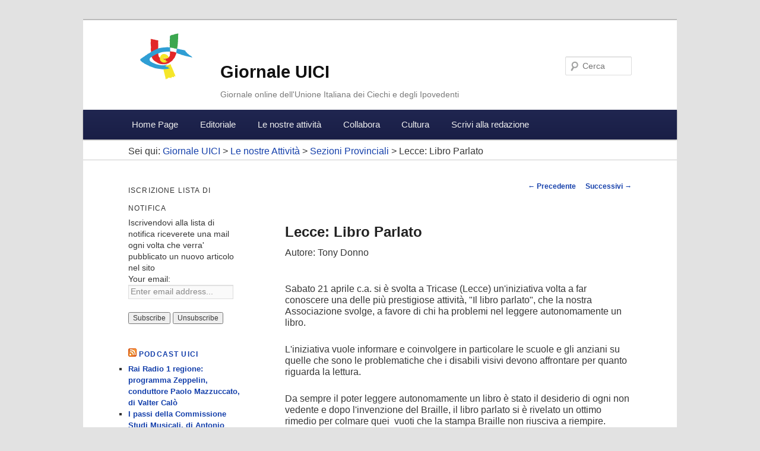

--- FILE ---
content_type: text/html; charset=UTF-8
request_url: https://giornale.uici.it/lecce-libro-parlato/
body_size: 47382
content:
<!DOCTYPE html>
<!--[if IE 6]>
<html id="ie6" lang="it-IT">
<![endif]-->
<!--[if IE 7]>
<html id="ie7" lang="it-IT">
<![endif]-->
<!--[if IE 8]>
<html id="ie8" lang="it-IT">
<![endif]-->
<!--[if !(IE 6) | !(IE 7) | !(IE 8)  ]><!-->
<html lang="it-IT">
<!--<![endif]-->
<head>
<meta charset="UTF-8" />
<meta name="viewport" content="width=device-width" />
<title>Lecce: Libro Parlato | Giornale UICI</title>
<link rel="profile" href="http://gmpg.org/xfn/11" />
<link rel="stylesheet" type="text/css" media="all" href="https://giornale.uici.it/wp-content/themes/giornale-uici/style.css" />
<link rel="pingback" href="https://giornale.uici.it/xmlrpc.php" />
<!--[if lt IE 9]>
<script src="https://giornale.uici.it/wp-content/themes/twentyeleven/js/html5.js" type="text/javascript"></script>
<![endif]-->
<meta name='robots' content='max-image-preview:large' />
<link rel='dns-prefetch' href='//s.w.org' />
<script type="text/javascript">
window._wpemojiSettings = {"baseUrl":"https:\/\/s.w.org\/images\/core\/emoji\/13.1.0\/72x72\/","ext":".png","svgUrl":"https:\/\/s.w.org\/images\/core\/emoji\/13.1.0\/svg\/","svgExt":".svg","source":{"concatemoji":"https:\/\/giornale.uici.it\/wp-includes\/js\/wp-emoji-release.min.js?ver=448826b0ed6d493260cb78939645b020"}};
/*! This file is auto-generated */
!function(e,a,t){var n,r,o,i=a.createElement("canvas"),p=i.getContext&&i.getContext("2d");function s(e,t){var a=String.fromCharCode;p.clearRect(0,0,i.width,i.height),p.fillText(a.apply(this,e),0,0);e=i.toDataURL();return p.clearRect(0,0,i.width,i.height),p.fillText(a.apply(this,t),0,0),e===i.toDataURL()}function c(e){var t=a.createElement("script");t.src=e,t.defer=t.type="text/javascript",a.getElementsByTagName("head")[0].appendChild(t)}for(o=Array("flag","emoji"),t.supports={everything:!0,everythingExceptFlag:!0},r=0;r<o.length;r++)t.supports[o[r]]=function(e){if(!p||!p.fillText)return!1;switch(p.textBaseline="top",p.font="600 32px Arial",e){case"flag":return s([127987,65039,8205,9895,65039],[127987,65039,8203,9895,65039])?!1:!s([55356,56826,55356,56819],[55356,56826,8203,55356,56819])&&!s([55356,57332,56128,56423,56128,56418,56128,56421,56128,56430,56128,56423,56128,56447],[55356,57332,8203,56128,56423,8203,56128,56418,8203,56128,56421,8203,56128,56430,8203,56128,56423,8203,56128,56447]);case"emoji":return!s([10084,65039,8205,55357,56613],[10084,65039,8203,55357,56613])}return!1}(o[r]),t.supports.everything=t.supports.everything&&t.supports[o[r]],"flag"!==o[r]&&(t.supports.everythingExceptFlag=t.supports.everythingExceptFlag&&t.supports[o[r]]);t.supports.everythingExceptFlag=t.supports.everythingExceptFlag&&!t.supports.flag,t.DOMReady=!1,t.readyCallback=function(){t.DOMReady=!0},t.supports.everything||(n=function(){t.readyCallback()},a.addEventListener?(a.addEventListener("DOMContentLoaded",n,!1),e.addEventListener("load",n,!1)):(e.attachEvent("onload",n),a.attachEvent("onreadystatechange",function(){"complete"===a.readyState&&t.readyCallback()})),(n=t.source||{}).concatemoji?c(n.concatemoji):n.wpemoji&&n.twemoji&&(c(n.twemoji),c(n.wpemoji)))}(window,document,window._wpemojiSettings);
</script>
<style type="text/css">
img.wp-smiley,
img.emoji {
	display: inline !important;
	border: none !important;
	box-shadow: none !important;
	height: 1em !important;
	width: 1em !important;
	margin: 0 0.07em !important;
	vertical-align: -0.1em !important;
	background: none !important;
	padding: 0 !important;
}
</style>
	<link rel='stylesheet' id='wp-block-library-css'  href='https://giornale.uici.it/wp-includes/css/dist/block-library/style.min.css?ver=448826b0ed6d493260cb78939645b020' type='text/css' media='all' />
<style id='wp-block-library-theme-inline-css' type='text/css'>
.wp-block-audio figcaption{color:#555;font-size:13px;text-align:center}.is-dark-theme .wp-block-audio figcaption{color:hsla(0,0%,100%,.65)}.wp-block-code>code{font-family:Menlo,Consolas,monaco,monospace;color:#1e1e1e;padding:.8em 1em;border:1px solid #ddd;border-radius:4px}.wp-block-embed figcaption{color:#555;font-size:13px;text-align:center}.is-dark-theme .wp-block-embed figcaption{color:hsla(0,0%,100%,.65)}.blocks-gallery-caption{color:#555;font-size:13px;text-align:center}.is-dark-theme .blocks-gallery-caption{color:hsla(0,0%,100%,.65)}.wp-block-image figcaption{color:#555;font-size:13px;text-align:center}.is-dark-theme .wp-block-image figcaption{color:hsla(0,0%,100%,.65)}.wp-block-pullquote{border-top:4px solid;border-bottom:4px solid;margin-bottom:1.75em;color:currentColor}.wp-block-pullquote__citation,.wp-block-pullquote cite,.wp-block-pullquote footer{color:currentColor;text-transform:uppercase;font-size:.8125em;font-style:normal}.wp-block-quote{border-left:.25em solid;margin:0 0 1.75em;padding-left:1em}.wp-block-quote cite,.wp-block-quote footer{color:currentColor;font-size:.8125em;position:relative;font-style:normal}.wp-block-quote.has-text-align-right{border-left:none;border-right:.25em solid;padding-left:0;padding-right:1em}.wp-block-quote.has-text-align-center{border:none;padding-left:0}.wp-block-quote.is-large,.wp-block-quote.is-style-large,.wp-block-quote.is-style-plain{border:none}.wp-block-search .wp-block-search__label{font-weight:700}.wp-block-group:where(.has-background){padding:1.25em 2.375em}.wp-block-separator{border:none;border-bottom:2px solid;margin-left:auto;margin-right:auto;opacity:.4}.wp-block-separator:not(.is-style-wide):not(.is-style-dots){width:100px}.wp-block-separator.has-background:not(.is-style-dots){border-bottom:none;height:1px}.wp-block-separator.has-background:not(.is-style-wide):not(.is-style-dots){height:2px}.wp-block-table thead{border-bottom:3px solid}.wp-block-table tfoot{border-top:3px solid}.wp-block-table td,.wp-block-table th{padding:.5em;border:1px solid;word-break:normal}.wp-block-table figcaption{color:#555;font-size:13px;text-align:center}.is-dark-theme .wp-block-table figcaption{color:hsla(0,0%,100%,.65)}.wp-block-video figcaption{color:#555;font-size:13px;text-align:center}.is-dark-theme .wp-block-video figcaption{color:hsla(0,0%,100%,.65)}.wp-block-template-part.has-background{padding:1.25em 2.375em;margin-top:0;margin-bottom:0}
</style>
<style id='global-styles-inline-css' type='text/css'>
body{--wp--preset--color--black: #000;--wp--preset--color--cyan-bluish-gray: #abb8c3;--wp--preset--color--white: #fff;--wp--preset--color--pale-pink: #f78da7;--wp--preset--color--vivid-red: #cf2e2e;--wp--preset--color--luminous-vivid-orange: #ff6900;--wp--preset--color--luminous-vivid-amber: #fcb900;--wp--preset--color--light-green-cyan: #7bdcb5;--wp--preset--color--vivid-green-cyan: #00d084;--wp--preset--color--pale-cyan-blue: #8ed1fc;--wp--preset--color--vivid-cyan-blue: #0693e3;--wp--preset--color--vivid-purple: #9b51e0;--wp--preset--color--blue: #1982d1;--wp--preset--color--dark-gray: #373737;--wp--preset--color--medium-gray: #666;--wp--preset--color--light-gray: #e2e2e2;--wp--preset--gradient--vivid-cyan-blue-to-vivid-purple: linear-gradient(135deg,rgba(6,147,227,1) 0%,rgb(155,81,224) 100%);--wp--preset--gradient--light-green-cyan-to-vivid-green-cyan: linear-gradient(135deg,rgb(122,220,180) 0%,rgb(0,208,130) 100%);--wp--preset--gradient--luminous-vivid-amber-to-luminous-vivid-orange: linear-gradient(135deg,rgba(252,185,0,1) 0%,rgba(255,105,0,1) 100%);--wp--preset--gradient--luminous-vivid-orange-to-vivid-red: linear-gradient(135deg,rgba(255,105,0,1) 0%,rgb(207,46,46) 100%);--wp--preset--gradient--very-light-gray-to-cyan-bluish-gray: linear-gradient(135deg,rgb(238,238,238) 0%,rgb(169,184,195) 100%);--wp--preset--gradient--cool-to-warm-spectrum: linear-gradient(135deg,rgb(74,234,220) 0%,rgb(151,120,209) 20%,rgb(207,42,186) 40%,rgb(238,44,130) 60%,rgb(251,105,98) 80%,rgb(254,248,76) 100%);--wp--preset--gradient--blush-light-purple: linear-gradient(135deg,rgb(255,206,236) 0%,rgb(152,150,240) 100%);--wp--preset--gradient--blush-bordeaux: linear-gradient(135deg,rgb(254,205,165) 0%,rgb(254,45,45) 50%,rgb(107,0,62) 100%);--wp--preset--gradient--luminous-dusk: linear-gradient(135deg,rgb(255,203,112) 0%,rgb(199,81,192) 50%,rgb(65,88,208) 100%);--wp--preset--gradient--pale-ocean: linear-gradient(135deg,rgb(255,245,203) 0%,rgb(182,227,212) 50%,rgb(51,167,181) 100%);--wp--preset--gradient--electric-grass: linear-gradient(135deg,rgb(202,248,128) 0%,rgb(113,206,126) 100%);--wp--preset--gradient--midnight: linear-gradient(135deg,rgb(2,3,129) 0%,rgb(40,116,252) 100%);--wp--preset--duotone--dark-grayscale: url('#wp-duotone-dark-grayscale');--wp--preset--duotone--grayscale: url('#wp-duotone-grayscale');--wp--preset--duotone--purple-yellow: url('#wp-duotone-purple-yellow');--wp--preset--duotone--blue-red: url('#wp-duotone-blue-red');--wp--preset--duotone--midnight: url('#wp-duotone-midnight');--wp--preset--duotone--magenta-yellow: url('#wp-duotone-magenta-yellow');--wp--preset--duotone--purple-green: url('#wp-duotone-purple-green');--wp--preset--duotone--blue-orange: url('#wp-duotone-blue-orange');--wp--preset--font-size--small: 13px;--wp--preset--font-size--medium: 20px;--wp--preset--font-size--large: 36px;--wp--preset--font-size--x-large: 42px;}.has-black-color{color: var(--wp--preset--color--black) !important;}.has-cyan-bluish-gray-color{color: var(--wp--preset--color--cyan-bluish-gray) !important;}.has-white-color{color: var(--wp--preset--color--white) !important;}.has-pale-pink-color{color: var(--wp--preset--color--pale-pink) !important;}.has-vivid-red-color{color: var(--wp--preset--color--vivid-red) !important;}.has-luminous-vivid-orange-color{color: var(--wp--preset--color--luminous-vivid-orange) !important;}.has-luminous-vivid-amber-color{color: var(--wp--preset--color--luminous-vivid-amber) !important;}.has-light-green-cyan-color{color: var(--wp--preset--color--light-green-cyan) !important;}.has-vivid-green-cyan-color{color: var(--wp--preset--color--vivid-green-cyan) !important;}.has-pale-cyan-blue-color{color: var(--wp--preset--color--pale-cyan-blue) !important;}.has-vivid-cyan-blue-color{color: var(--wp--preset--color--vivid-cyan-blue) !important;}.has-vivid-purple-color{color: var(--wp--preset--color--vivid-purple) !important;}.has-black-background-color{background-color: var(--wp--preset--color--black) !important;}.has-cyan-bluish-gray-background-color{background-color: var(--wp--preset--color--cyan-bluish-gray) !important;}.has-white-background-color{background-color: var(--wp--preset--color--white) !important;}.has-pale-pink-background-color{background-color: var(--wp--preset--color--pale-pink) !important;}.has-vivid-red-background-color{background-color: var(--wp--preset--color--vivid-red) !important;}.has-luminous-vivid-orange-background-color{background-color: var(--wp--preset--color--luminous-vivid-orange) !important;}.has-luminous-vivid-amber-background-color{background-color: var(--wp--preset--color--luminous-vivid-amber) !important;}.has-light-green-cyan-background-color{background-color: var(--wp--preset--color--light-green-cyan) !important;}.has-vivid-green-cyan-background-color{background-color: var(--wp--preset--color--vivid-green-cyan) !important;}.has-pale-cyan-blue-background-color{background-color: var(--wp--preset--color--pale-cyan-blue) !important;}.has-vivid-cyan-blue-background-color{background-color: var(--wp--preset--color--vivid-cyan-blue) !important;}.has-vivid-purple-background-color{background-color: var(--wp--preset--color--vivid-purple) !important;}.has-black-border-color{border-color: var(--wp--preset--color--black) !important;}.has-cyan-bluish-gray-border-color{border-color: var(--wp--preset--color--cyan-bluish-gray) !important;}.has-white-border-color{border-color: var(--wp--preset--color--white) !important;}.has-pale-pink-border-color{border-color: var(--wp--preset--color--pale-pink) !important;}.has-vivid-red-border-color{border-color: var(--wp--preset--color--vivid-red) !important;}.has-luminous-vivid-orange-border-color{border-color: var(--wp--preset--color--luminous-vivid-orange) !important;}.has-luminous-vivid-amber-border-color{border-color: var(--wp--preset--color--luminous-vivid-amber) !important;}.has-light-green-cyan-border-color{border-color: var(--wp--preset--color--light-green-cyan) !important;}.has-vivid-green-cyan-border-color{border-color: var(--wp--preset--color--vivid-green-cyan) !important;}.has-pale-cyan-blue-border-color{border-color: var(--wp--preset--color--pale-cyan-blue) !important;}.has-vivid-cyan-blue-border-color{border-color: var(--wp--preset--color--vivid-cyan-blue) !important;}.has-vivid-purple-border-color{border-color: var(--wp--preset--color--vivid-purple) !important;}.has-vivid-cyan-blue-to-vivid-purple-gradient-background{background: var(--wp--preset--gradient--vivid-cyan-blue-to-vivid-purple) !important;}.has-light-green-cyan-to-vivid-green-cyan-gradient-background{background: var(--wp--preset--gradient--light-green-cyan-to-vivid-green-cyan) !important;}.has-luminous-vivid-amber-to-luminous-vivid-orange-gradient-background{background: var(--wp--preset--gradient--luminous-vivid-amber-to-luminous-vivid-orange) !important;}.has-luminous-vivid-orange-to-vivid-red-gradient-background{background: var(--wp--preset--gradient--luminous-vivid-orange-to-vivid-red) !important;}.has-very-light-gray-to-cyan-bluish-gray-gradient-background{background: var(--wp--preset--gradient--very-light-gray-to-cyan-bluish-gray) !important;}.has-cool-to-warm-spectrum-gradient-background{background: var(--wp--preset--gradient--cool-to-warm-spectrum) !important;}.has-blush-light-purple-gradient-background{background: var(--wp--preset--gradient--blush-light-purple) !important;}.has-blush-bordeaux-gradient-background{background: var(--wp--preset--gradient--blush-bordeaux) !important;}.has-luminous-dusk-gradient-background{background: var(--wp--preset--gradient--luminous-dusk) !important;}.has-pale-ocean-gradient-background{background: var(--wp--preset--gradient--pale-ocean) !important;}.has-electric-grass-gradient-background{background: var(--wp--preset--gradient--electric-grass) !important;}.has-midnight-gradient-background{background: var(--wp--preset--gradient--midnight) !important;}.has-small-font-size{font-size: var(--wp--preset--font-size--small) !important;}.has-medium-font-size{font-size: var(--wp--preset--font-size--medium) !important;}.has-large-font-size{font-size: var(--wp--preset--font-size--large) !important;}.has-x-large-font-size{font-size: var(--wp--preset--font-size--x-large) !important;}
</style>
<link rel='stylesheet' id='contact-form-7-css'  href='https://giornale.uici.it/wp-content/plugins/contact-form-7/includes/css/styles.css?ver=5.5.6' type='text/css' media='all' />
<link rel='stylesheet' id='honeypot-comments-plugin-styles-css'  href='https://giornale.uici.it/wp-content/plugins/honeypot-comments/public/assets/css/public.css?ver=1.0.0' type='text/css' media='all' />
<link rel='stylesheet' id='twentyeleven-block-style-css'  href='https://giornale.uici.it/wp-content/themes/twentyeleven/blocks.css?ver=20190102' type='text/css' media='all' />
<script type='text/javascript' src='https://giornale.uici.it/wp-includes/js/jquery/jquery.min.js?ver=3.6.0' id='jquery-core-js'></script>
<script type='text/javascript' src='https://giornale.uici.it/wp-includes/js/jquery/jquery-migrate.min.js?ver=3.3.2' id='jquery-migrate-js'></script>
<script type='text/javascript' src='https://giornale.uici.it/wp-content/plugins/honeypot-comments/public/assets/js/public.js?ver=1.0.0' id='honeypot-comments-plugin-script-js'></script>
<link rel="https://api.w.org/" href="https://giornale.uici.it/wp-json/" /><link rel="alternate" type="application/json" href="https://giornale.uici.it/wp-json/wp/v2/posts/967" /><link rel="EditURI" type="application/rsd+xml" title="RSD" href="https://giornale.uici.it/xmlrpc.php?rsd" />
<link rel="wlwmanifest" type="application/wlwmanifest+xml" href="https://giornale.uici.it/wp-includes/wlwmanifest.xml" /> 

<link rel="canonical" href="https://giornale.uici.it/lecce-libro-parlato/" />
<link rel='shortlink' href='https://giornale.uici.it/?p=967' />
<link rel="alternate" type="application/json+oembed" href="https://giornale.uici.it/wp-json/oembed/1.0/embed?url=https%3A%2F%2Fgiornale.uici.it%2Flecce-libro-parlato%2F" />
<link rel="alternate" type="text/xml+oembed" href="https://giornale.uici.it/wp-json/oembed/1.0/embed?url=https%3A%2F%2Fgiornale.uici.it%2Flecce-libro-parlato%2F&#038;format=xml" />
<script type="text/javascript"><!--
function powerpress_pinw(pinw_url){window.open(pinw_url, 'PowerPressPlayer','toolbar=0,status=0,resizable=1,width=460,height=320');	return false;}
//-->
</script>
<script type="text/javascript">
(function(url){
	if(/(?:Chrome\/26\.0\.1410\.63 Safari\/537\.31|WordfenceTestMonBot)/.test(navigator.userAgent)){ return; }
	var addEvent = function(evt, handler) {
		if (window.addEventListener) {
			document.addEventListener(evt, handler, false);
		} else if (window.attachEvent) {
			document.attachEvent('on' + evt, handler);
		}
	};
	var removeEvent = function(evt, handler) {
		if (window.removeEventListener) {
			document.removeEventListener(evt, handler, false);
		} else if (window.detachEvent) {
			document.detachEvent('on' + evt, handler);
		}
	};
	var evts = 'contextmenu dblclick drag dragend dragenter dragleave dragover dragstart drop keydown keypress keyup mousedown mousemove mouseout mouseover mouseup mousewheel scroll'.split(' ');
	var logHuman = function() {
		if (window.wfLogHumanRan) { return; }
		window.wfLogHumanRan = true;
		var wfscr = document.createElement('script');
		wfscr.type = 'text/javascript';
		wfscr.async = true;
		wfscr.src = url + '&r=' + Math.random();
		(document.getElementsByTagName('head')[0]||document.getElementsByTagName('body')[0]).appendChild(wfscr);
		for (var i = 0; i < evts.length; i++) {
			removeEvent(evts[i], logHuman);
		}
	};
	for (var i = 0; i < evts.length; i++) {
		addEvent(evts[i], logHuman);
	}
})('//giornale.uici.it/?wordfence_lh=1&hid=A42A091511443556AC3E4064487B6124');
</script><script type="text/javascript">

  var _gaq = _gaq || [];
  _gaq.push(['_setAccount', 'UA-350007-37']);
  _gaq.push(['_trackPageview']);

  (function() {
    var ga = document.createElement('script'); ga.type = 'text/javascript'; ga.async = true;
    ga.src = ('https:' == document.location.protocol ? 'https://ssl' : 'http://www') + '.google-analytics.com/ga.js';
    var s = document.getElementsByTagName('script')[0]; s.parentNode.insertBefore(ga, s);
  })();

</script>
</head>

<body class="post-template-default single single-post postid-967 single-format-standard wp-embed-responsive two-column left-sidebar">
<div id="page" class="hfeed">
	<header id="branding" role="banner">
		<div class="hgroup">
				<h1 id="site-title"><span><a href="" title="Giornale UICI" rel="home">Giornale UICI</a></span></h1>
				<h2 id="site-description">Giornale online dell&#039;Unione Italiana dei Ciechi e degli Ipovedenti</h2>
		</div>

			
								<form method="get" id="searchform" action="https://giornale.uici.it/">
		<label for="s" class="assistive-text">Cerca</label>
		<input type="text" class="field" name="s" id="s" placeholder="Cerca" />
		<input type="submit" class="submit" name="submit" id="searchsubmit" value="Cerca" />
	</form>
			
			<nav id="access" role="navigation">
				<h3 class="assistive-text">Menu principale</h3>
								<div class="skip-link"><a class="assistive-text" href="#content" title="Vai al contenuto principale">Vai al contenuto principale</a></div>
				<div class="skip-link"><a class="assistive-text" href="#secondary" title="Vai al contenuto secondario">Vai al contenuto secondario</a></div>
				<div class="skip-link">
										    <a class="assistive-text" href="https://giornale.uici.it/wp-login.php?redirect_to=https%3A%2F%2Fgiornale.uici.it%2Flecce-libro-parlato%2F" title="Accedi">Accedi</a>
					    				</div>
								<div class="menu-menu-principale-container"><ul id="menu-menu-principale" class="menu"><li id="menu-item-456" class="menu-item menu-item-type-post_type menu-item-object-page menu-item-home menu-item-456"><a href="https://giornale.uici.it/">Home Page</a></li>
<li id="menu-item-9" class="menu-item menu-item-type-taxonomy menu-item-object-category menu-item-9"><a href="https://giornale.uici.it/cat/editoriale/">Editoriale</a></li>
<li id="menu-item-21" class="menu-item menu-item-type-post_type menu-item-object-page menu-item-has-children menu-item-21"><a href="https://giornale.uici.it/le-nostre-attivita/">Le nostre attività</a>
<ul class="sub-menu">
	<li id="menu-item-24" class="menu-item menu-item-type-post_type menu-item-object-page menu-item-24"><a href="https://giornale.uici.it/le-nostre-attivita/presidenza-nazionale/">Presidenza Nazionale</a></li>
	<li id="menu-item-23" class="menu-item menu-item-type-post_type menu-item-object-page menu-item-23"><a href="https://giornale.uici.it/le-nostre-attivita/direzione-nazionale/">Direzione Nazionale</a></li>
	<li id="menu-item-22" class="menu-item menu-item-type-post_type menu-item-object-page menu-item-22"><a href="https://giornale.uici.it/le-nostre-attivita/consiglio-nazionale/">Consiglio Nazionale</a></li>
	<li id="menu-item-100" class="menu-item menu-item-type-post_type menu-item-object-page menu-item-100"><a href="https://giornale.uici.it/le-nostre-attivita/consigli-regionali/">Consigli Regionali</a></li>
	<li id="menu-item-107" class="menu-item menu-item-type-post_type menu-item-object-page menu-item-107"><a href="https://giornale.uici.it/le-nostre-attivita/sezioni-provinciali/">Sezioni Provinciali</a></li>
	<li id="menu-item-96" class="menu-item menu-item-type-post_type menu-item-object-page menu-item-96"><a href="https://giornale.uici.it/le-nostre-attivita/commissioni/">Commissioni</a></li>
</ul>
</li>
<li id="menu-item-29" class="menu-item menu-item-type-post_type menu-item-object-page menu-item-has-children menu-item-29"><a href="https://giornale.uici.it/collabora/">Collabora</a>
<ul class="sub-menu">
	<li id="menu-item-113" class="menu-item menu-item-type-post_type menu-item-object-page menu-item-113"><a href="https://giornale.uici.it/collabora/commenti-dei-lettori/">Contributi dei Lettori</a></li>
	<li id="menu-item-535" class="menu-item menu-item-type-post_type menu-item-object-page menu-item-535"><a href="https://giornale.uici.it/collabora/opere-dei-lettori/">Opere dei Lettori</a></li>
	<li id="menu-item-35" class="menu-item menu-item-type-post_type menu-item-object-page menu-item-35"><a href="https://giornale.uici.it/collabora/gruppi-di-lavoro/">Gruppi di lavoro</a></li>
	<li id="menu-item-323" class="menu-item menu-item-type-post_type menu-item-object-page menu-item-323"><a href="https://giornale.uici.it/collabora/argomento-del-mese/">Argomento del Mese</a></li>
	<li id="menu-item-3130" class="menu-item menu-item-type-post_type menu-item-object-page menu-item-3130"><a href="https://giornale.uici.it/collabora/una-bussola-per-orientarsi/">Una Bussola per Orientarsi</a></li>
</ul>
</li>
<li id="menu-item-490" class="menu-item menu-item-type-post_type menu-item-object-page menu-item-has-children menu-item-490"><a href="https://giornale.uici.it/cultura/">Cultura</a>
<ul class="sub-menu">
	<li id="menu-item-321" class="menu-item menu-item-type-post_type menu-item-object-page menu-item-321"><a href="https://giornale.uici.it/cultura/libro-parlato/">Libro Parlato</a></li>
	<li id="menu-item-491" class="menu-item menu-item-type-post_type menu-item-object-page menu-item-491"><a href="https://giornale.uici.it/cultura/beni-culturali/">Beni Culturali</a></li>
</ul>
</li>
<li id="menu-item-112" class="menu-item menu-item-type-post_type menu-item-object-page menu-item-112"><a href="https://giornale.uici.it/scrivi-alla-redazione/">Scrivi alla redazione</a></li>
</ul></div>			</nav><!-- #access -->
			
			<div class="breadcrumbs">
			    Sei qui: <!-- Breadcrumb NavXT 7.0.2 -->
<a title="Vai alla Giornale UICI." href="https://giornale.uici.it">Giornale UICI</a> &gt; <span property="itemListElement" typeof="ListItem"><a property="item" typeof="WebPage" title="Go to the Le nostre Attività Categoria archives." href="https://giornale.uici.it/cat/le-nostre-attivita/" class="taxonomy category" ><span property="name">Le nostre Attività</span></a><meta property="position" content="2"></span> &gt; <span property="itemListElement" typeof="ListItem"><a property="item" typeof="WebPage" title="Go to the Sezioni Provinciali Categoria archives." href="https://giornale.uici.it/cat/le-nostre-attivita/sezioni-provinciali/" class="taxonomy category" ><span property="name">Sezioni Provinciali</span></a><meta property="position" content="3"></span> &gt; Lecce: Libro Parlato			</div>
	</header><!-- #branding -->


	<div id="main">

		<div id="primary">
			<div id="content" role="main">

				
					<nav id="nav-single">
						<h3 class="assistive-text">Navigazione articolo</h3>
						<span class="nav-previous"><a href="https://giornale.uici.it/univoc-concerto-al-buio/" rel="prev"><span class="meta-nav">&larr;</span> Precedente</a></span>
						<span class="nav-next"><a href="https://giornale.uici.it/lecce-tutti-in-pista/" rel="next">Successivi <span class="meta-nav">&rarr;</span></a></span>
					</nav><!-- #nav-single -->
					
					
<article id="post-967" class="post-967 post type-post status-publish format-standard hentry category-sezioni-provinciali">
	<header class="entry-header">
		<h1 class="entry-title">Lecce: Libro Parlato</h1>

				<!-- <div class="entry-meta">
			<span class="sep"> Pubblicato il </span><a href="https://giornale.uici.it/lecce-libro-parlato/" title="08:44" rel="bookmark"><time class="entry-date" datetime="2012-04-27T08:44:06+01:00">27 Aprile 2012</time></a><span class="by-author"> <span class="sep">da  </span> <span class="author vcard"><a class="url fn n" href="https://giornale.uici.it/author/lombardi/" title="Visualizza tutti gli articoli di Simona" rel="author">Simona</a></span></span>		</div> .entry-meta -->
								<div class="autorearticolo">Autore: Tony Donno</div>
						</header><!-- .entry-header -->

	<div class="entry-content">
		<p>Sabato 21 aprile c.a. si &egrave; svolta a Tricase (Lecce) un&#39;iniziativa volta a far conoscere una delle pi&ugrave; prestigiose attivit&agrave;, &quot;Il libro parlato&quot;, che la nostra Associazione svolge, a favore di chi ha problemi nel leggere autonomamente un libro.</p>
<p>L&#39;iniziativa vuole informare e coinvolgere in particolare le scuole e gli anziani su quelle che sono le problematiche che i disabili visivi devono affrontare per quanto riguarda la lettura.</p>
<p>Da sempre il poter leggere autonomamente un libro &egrave; stato il desiderio di ogni non vedente e dopo l&#39;invenzione del Braille, il libro parlato si &egrave; rivelato un ottimo rimedio per colmare quei&nbsp; vuoti che la stampa Braille non riusciva a riempire.</p>
<p>Nell&#39;occasione di tale manifestazione, due attori professionisti daranno voce a dei brani di letteratura, facendo comprendere in tal modo, cos&#39;&egrave; un &quot;libro parlato&quot; per i non vedenti.</p>
<p>Il libro parlato inoltre, pu&ograve; essere un ottimo rimedio anche per tutti quegli anziani che per cause naturali non riescono pi&ugrave; a leggere autonomamente dando loro cos&igrave; la possibilit&agrave; di trascorrere del tempo in compagnia di una voce piacevole che legge un buon libro.</p>
			</div><!-- .entry-content -->

	<footer class="entry-meta">
		Questo articolo è stato pubblicato in <a href="https://giornale.uici.it/cat/le-nostre-attivita/sezioni-provinciali/" rel="category tag">Sezioni Provinciali</a> da <a href="https://giornale.uici.it/author/lombardi/">Simona </a>. Aggiungi il <a href="https://giornale.uici.it/lecce-libro-parlato/" title="Permalink a Lecce: Libro Parlato" rel="bookmark">permalink</a> ai segnalibri.		
			</footer><!-- .entry-meta -->
</article><!-- #post-967 -->

						<div id="comments">
	
	
			<!-- <p class="nocomments">I commenti sono chiusi.</p> -->
	
	
</div><!-- #comments -->

				
			</div><!-- #content -->
		</div><!-- #primary -->

		<div id="secondary" class="widget-area" role="complementary">
			<aside id="s2_form_widget-2" class="widget s2_form_widget"><h3 class="widget-title">Iscrizione lista di notifica</h3><div class="search">Iscrivendovi alla lista di notifica riceverete una mail ogni volta che verra' pubblicato un nuovo articolo nel sito<form name="s2formwidget" method="post"><input type="hidden" name="ip" value="172.16.30.253" /><span style="display:none !important"><label for="firstname">Leave This Blank:</label><input type="text" id="firstname" name="firstname" /><label for="lastname">Leave This Blank Too:</label><input type="text" id="lastname" name="lastname" /><label for="uri">Do Not Change This:</label><input type="text" id="uri" name="uri" value="http://" /></span><p><label for="s2email">Your email:</label><br><input type="email" name="email" id="s2email" value="Enter email address..." size="20" onfocus="if (this.value === 'Enter email address...') {this.value = '';}" onblur="if (this.value === '') {this.value = 'Enter email address...';}" /></p><p><input type="submit" name="subscribe" value="Subscribe" />&nbsp;<input type="submit" name="unsubscribe" value="Unsubscribe" /></p></form>
</div></aside><aside id="rss-6" class="widget widget_rss"><h3 class="widget-title"><a class="rsswidget rss-widget-feed" href="http://feeds.feedburner.com/GiornaleUici"><img class="rss-widget-icon" style="border:0" width="14" height="14" src="https://giornale.uici.it/wp-includes/images/rss.png" alt="RSS" loading="lazy" /></a> <a class="rsswidget rss-widget-title" href="https://giornale.uici.it/cat/podcasts/">Podcast UICI</a></h3><ul><li><a class='rsswidget' href='https://giornale.uici.it/rai-radio-1-regione-programma-zeppelin-conduttore-paolo-mazzuccato-di-valter-calo/'>Rai Radio 1 regione: programma Zeppelin, conduttore Paolo Mazzuccato, di Valter Calò</a></li><li><a class='rsswidget' href='https://giornale.uici.it/i-passi-della-commissione-studi-musicali-di-antonio-quatraro/'>I passi della Commissione Studi Musicali, di Antonio Quatraro</a></li><li><a class='rsswidget' href='https://giornale.uici.it/conversazioni-darte-frutti-della-terra-racconti-del-mito-il-simbolismo-della-vite-nel-mito-di-dioniso-martedi-30-giugno-2015-dalle-ore-1530-alle-ore-1800/'>Conversazioni  d’arte. Frutti della terra. Racconti del mito. Il simbolismo della vite nel  mito di Dioniso: Martedì 30 Giugno 2015, dalle ore 15,30 alle ore 18,00</a></li><li><a class='rsswidget' href='https://giornale.uici.it/lavoro-e-pensione-lo-stato-dellarte-parliamone-con-gli-amici-di-centralinoplus-slashradio-mercoledi-18-marzo-2015-ore-1600/'>“Lavoro e pensione: lo stato dell’arte. Parliamone con gli amici di centralinoplus”. Slashradio:    mercoledi’ 18 marzo 2015 – ore 16,00.</a></li><li><a class='rsswidget' href='https://giornale.uici.it/slash-radio-7-meeting-online-dei-lettori-di-kaleidos-mercoledi-11-marzo-2015-ore-1500-1800/'>Slash Radio: 7° meeting online dei lettori di Kaleidos. – Mercoledì 11 Marzo 2015 ore 15,00-18,00.</a></li><li><a class='rsswidget' href='https://giornale.uici.it/conversazioni-darte-dimore-castelli-e-palazzi-ditalia-rocche-e-castelli-tra-malatesta-e-montefeltro-parte5/'>Conversazioni d’arte: dimore, castelli e palazzi d’Italia – Rocche e castelli tra Malatesta e Montefeltro – Parte5</a></li><li><a class='rsswidget' href='https://giornale.uici.it/conversazioni-darte-dimore-castelli-e-palazzi-ditalia-rocche-e-castelli-tra-malatesta-e-montefeltro-parte4/'>Conversazioni d’arte: dimore, castelli e palazzi d’Italia – Rocche e castelli tra Malatesta e Montefeltro – Parte4</a></li><li><a class='rsswidget' href='https://giornale.uici.it/conversazioni-darte-dimore-castelli-e-palazzi-ditalia-rocche-e-castelli-tra-malatesta-e-montefeltro-parte3/'>Conversazioni d’arte: dimore, castelli e palazzi d’Italia – Rocche e castelli tra Malatesta e Montefeltro – Parte3</a></li><li><a class='rsswidget' href='https://giornale.uici.it/conversazioni-darte-dimore-castelli-e-palazzi-ditalia-rocche-e-castelli-tra-malatesta-e-montefeltro-parte2/'>Conversazioni d’arte: dimore, castelli e palazzi d’Italia – Rocche e castelli tra Malatesta e Montefeltro – Parte2</a></li><li><a class='rsswidget' href='https://giornale.uici.it/conversazioni-darte-dimore-castelli-e-palazzi-ditalia-rocche-e-castelli-tra-malatesta-e-montefeltro-parte1/'>Conversazioni d’arte: dimore, castelli e palazzi d’Italia – Rocche e castelli tra Malatesta e Montefeltro – Parte1</a></li></ul></aside><aside id="rss-7" class="widget widget_rss"><h3 class="widget-title"><a class="rsswidget rss-widget-feed" href="http://feeds.feedburner.com/Acor3-Programmitv?format=xml"><img class="rss-widget-icon" style="border:0" width="14" height="14" src="https://giornale.uici.it/wp-includes/images/rss.png" alt="RSS" loading="lazy" /></a> <a class="rsswidget rss-widget-title" href="http://www.acor3.it/dblog/pagine.asp?id=2">Programmi TV di Oggi</a></h3><ul><li><a class='rsswidget' href='http://www.televideo.rai.it/televideo/pub/listProgrammiTv.do?fascia=intero&#038;canale=MTV&#038;giorno=0&#038;p=500'>programmiTv - MTV</a> <span class="rss-date">4 Dicembre 2022</span><div class="rssSummary">Programmi 07:00 - MTV News07:30 - Case Pazzesche08:00 - Friendzone: Amici o Fidanzati?09:45 - Calciatori - Giovani Speranze12:00 - New Girl13:00 - Hollywood Heights - Vita Da Popstar13:55 - Scrubs14:50 - The Inbetweeners: Quasi Maturi15:50 - Ginnaste - Vite Parallele 16:40 - Hollywood Heights - Vita Da Popstar17:30 - Catfish: False Identita&#039;18:25 - Ginnaste - [&hellip;]</div> <cite>Acor3.it</cite></li><li><a class='rsswidget' href='http://www.televideo.rai.it/televideo/pub/listProgrammiTv.do?fascia=intero&#038;canale=ALL+MUSIC&#038;giorno=0&#038;p=500'>programmiTv - ALL MUSIC</a> <span class="rss-date">4 Dicembre 2022</span><div class="rssSummary">Programmi 06.30 Star.Meteo.News 09.30 The Club 10.00 Deejay chiama Italia 12.00 Inbox 13.00 13.00 All News 13.05 Inbox 13.30 The Club 14.00 Community 15.00 All music loves you 16.00 16.00 All News 16.05 Rotazione musicale 19.00 All News 19.05 The Club 19.30 19.30 Human Guinea Pigs 20.00 Inbox 21.00 Code Monkeys 21.30 Sons of Butcher [&hellip;]</div> <cite>Acor3.it</cite></li><li><a class='rsswidget' href='http://www.televideo.rai.it/televideo/pub/listProgrammiTv.do?fascia=intero&#038;canale=ITALIA+1&#038;giorno=0&#038;p=500'>programmiTv - ITALIA 1</a> <span class="rss-date">4 Dicembre 2022</span><div class="rssSummary">Programmi 06.35 Cartoni Animati 09.05 Telefilm:Starsky &amp; Hutch 10.10 Telefilm:Supercar 12.15 12.15 Secondo voi 12.25 Studio Aperto 13.00 Studio Sport 13.40 Cartoni animati 14.30 I Simpson 15.00 Telefilm:Paso adelante 15.55 15.55 Telefilm:Wildfire 16.50 Cartoni animati 18.30 Studio Aperto 19.05 Don Luca c&#039;� 19.35 19.35 Medici miei 20.05 Camera caf� 20.30 La ruota della fortuna 21.10 [&hellip;]</div> <cite>Acor3.it</cite></li><li><a class='rsswidget' href='http://www.televideo.rai.it/televideo/pub/listProgrammiTv.do?fascia=intero&#038;canale=LA+7&#038;giorno=0&#038;p=500'>programmiTv - LA 7</a> <span class="rss-date">4 Dicembre 2022</span><div class="rssSummary">Programmi 06:00 - Tg La7/meteo/oroscopo/traffico06:55 - Movie Flash07:00 - Omnibus ? Rassegna stampa07:30 - Tg La707:50 - Omnibus09:50 - Coffee Break11:00 - L?aria che tira12:25 - I men� di Benedetta13:30 - Tg La714:00 - Tg La7 Cronache14:40 - Telefilm: Le strade di San Francisco - Omicidio di primo grado - Una scuola di paura 16:30 [&hellip;]</div> <cite>Acor3.it</cite></li><li><a class='rsswidget' href='http://www.televideo.rai.it/televideo/pub/listProgrammiTv.do?fascia=intero&#038;canale=CANALE+5&#038;giorno=0&#038;p=500'>programmiTv - CANALE 5</a> <span class="rss-date">4 Dicembre 2022</span><div class="rssSummary">Programmi 2/3 06.00 TG5/Traffico/Meteo/Borse e monete 08.00 TG5 Mattina 08.40 Mattino Cinque(TG5-Ore 10) 11.00 Forum 13.00 2/3 13.00 TG5 13.40 Beautiful 14.10 Centovetrine 14.45 Uomini e donne 16.15 2/3 16.15 Amici 16.55 Pomeriggio cinque(All&#039;interno: TG5-5 minuti 17.55) 18.50 Chi vuol essere milionario 20.00 2/3 20.00 TG5 20.30 Striscia la notizia 21.10 Telefilm:Amiche mie 23.30 2/3 [&hellip;]</div> <cite>Acor3.it</cite></li><li><a class='rsswidget' href='http://www.televideo.rai.it/televideo/pub/listProgrammiTv.do?fascia=intero&#038;canale=RETE+4&#038;giorno=0&#038;p=500'>programmiTv - RETE 4</a> <span class="rss-date">4 Dicembre 2022</span><div class="rssSummary">Programmi 05.40 TG4-Rassegna stampa 05.55 Secondo voi/Peste e corna e.. 06.05 Telefilm:Chips/Mediashopping 07.30 Telefilm:Charlie&#039;s Angels 08.30 Telefilm:Hunter 09.30 Febbre d&#039;amore/Bianca 11.30 TG4-Telegiornale 11.40 My Life 12.40 12.40 Telefilm:Detective in corsia 13.30 TG4-Telegiornale 14.00 Sessione pomeridiana:Il tribunale di Forum 15.00 Telefilm:Wolff-Un poliziotto a Berlino 15.55 15.55 Sentieri 16.10 Telefilm:Amiche mie 18.40 Tempesta d&#039;amore(All&#039;interno: TG4-Telegiornale 18.55) 20.20 [&hellip;]</div> <cite>Acor3.it</cite></li><li><a class='rsswidget' href='http://www.televideo.rai.it/televideo/pub/listProgrammiTv.do?fascia=intero&#038;canale=RAITRE&#038;giorno=0&#038;p=500'>programmiTv - RAITRE</a> <span class="rss-date">4 Dicembre 2022</span><div class="rssSummary">Programmi 06.00 Rai News 24 (Buongiorno Regione) 08.15 Rai Educational 524 09.15 Verba volant 777-778 09.20 Cominciamo Bene-Prima 10.05 Cominciamo Bene 12.00 12.00 TG3/Sport Notizie/Meteo 3 12.25 TG3 Agritre 777 12.45 Le storie-Diario italiano 13.05 Terra nostra 777 14.00 TG Regione/TG Regione Meteo 14.20 TG3 777 /Meteo 14.50 TGR Leonardo/TGR Neapolis 15.10 15.10 Flash L.I.S. [&hellip;]</div> <cite>Acor3.it</cite></li><li><a class='rsswidget' href='http://www.televideo.rai.it/televideo/pub/listProgrammiTv.do?fascia=intero&#038;canale=RAIDUE&#038;giorno=0&#038;p=500'>programmiTv - RAIDUE</a> <span class="rss-date">4 Dicembre 2022</span><div class="rssSummary">Programmi 06.00 Zibaldone.../Medicina 33 764 06.25 X Factor-I casting 758 06.55 Quasi le sette/Cartoon Flakes 777 09.45 Rai Educational 524 777-778 10.00 Tg2punto.it 11.00 11.00 Insieme sul Due 13.00 TG2-Giorno 777 /Costume e Societ� 13.55 Medicina 33 764 14.00 Scalo 76 Cargo/Question Time 15.45 Italia allo specchio 16.15 16.15 Ricomincio da qui 17.20 Telefilm:Julia la [&hellip;]</div> <cite>Acor3.it</cite></li><li><a class='rsswidget' href='http://www.televideo.rai.it/televideo/pub/listProgrammiTv.do?fascia=intero&#038;canale=RAIUNO&#038;giorno=0&#038;p=500'>programmiTv - RAIUNO</a> <span class="rss-date">4 Dicembre 2022</span><div class="rssSummary">Programmi 1/3 06.10 Incantesimo 9 06.30 TG1/CCISS 06.45 Unomattina(TG1;L.I.S.;Parlamento; TG1 Turbo;Flash;Meteo Verde 777 ) 10.00 Verdetto finale 11.00 1/3 11.00 Occhio alla spesa 760 (Meteo;TG1) 12.00 La prova del cuoco 759 13.30 Telegiornale/TG1 Economia 14.10 Festa Italiana 599 16.15 1/3 16.15 La vita in diretta 777 (TG Parlamento;TG1;Meteo 777 ) 18.50 L&#039;eredit� 20.00 20.00 Telegiornale [&hellip;]</div> <cite>Acor3.it</cite></li></ul></aside>		</div><!-- #secondary .widget-area -->

	</div><!-- #main -->

	<footer id="colophon" role="contentinfo">

			
<div id="supplementary" class="three">
     <div id="supplementary2">
           <div id="supplementary3">
    		<div id="first" class="widget-area" role="complementary">
		<aside id="text-2" class="widget widget_text"><h3 class="widget-title">Parla con l&#8217;Unione</h3>			<div class="textwidget"><ul class="xoxo blogroll">
<li><a href="http://www.uiciechi.it/radio/radio.asp">Vai alla pagina per Ascoltare la trasmissione "Parla con L'Unione"</a> Con questo link puoi aprire la pagina del sito nazionale ed ascoltare le trasmissioni che vengono trasmesse dalla sede centrale dell’Unione Italiana dei Ciechi e degli Ipovedenti.</li>
<li><a href="mailto:diretta@uiciechi.it">Manda un'email alla diretta di Parla con L'Unione</a></li>
<li><a href="http://www.uiciechi.it/radio/live.asx">Ascolta la diretta (link asx)</a></li>
<li><a href="mms://www.uiciechi.it/RubricaUIC">Ascolta la diretta (link mms)</a></li>
</ul>
</div>
		</aside><aside id="linkcat-83" class="widget widget_links"><h3 class="widget-title">Link Esterni</h3>
	<ul class='xoxo blogroll'>
<li><a href="http://www.handylex.org/">handyLex</a></li>
<li><a href="http://www.letturagevolata.org/letturagevolata/">Lettura Agevolata</a></li>
<li><a href="http://www.redattoresociale.it/">Redattore Sociale</a></li>
<li><a href="http://www.superabile.it/web/it/Home/">Superabile</a></li>
<li><a href="http://www.superando.it/">Superando</a></li>

	</ul>
</aside>
	</div><!-- #first .widget-area -->
	
		<div id="second" class="widget-area" role="complementary">
		<aside id="linkcat-6" class="widget widget_links"><h3 class="widget-title">UICI</h3>
	<ul class='xoxo blogroll'>
<li><a href="http://www.uici.it" title="http://www.uici.it è il nuovo indirizzo del sito dell&#8217;Unione Italiana dei Ciechi e degli Ipovedenti.">Altro indirizzo web dell&#039;Unione Italiana dei Ciechi e degli Ipovedenti</a>
http://www.uici.it è il nuovo indirizzo del sito dell&#8217;Unione Italiana dei Ciechi e degli Ipovedenti.</li>
<li><a href="http://evalues.voicesystems.it/" title="Progetto Evalues: quotidiani da scaricare.">Edicola</a>
Progetto Evalues: quotidiani da scaricare.</li>
<li><a href="http://www.uiciechi.it" title="Sito Istituzionale dell&#8217;Unione Italiana dei Ciechi e degli Ipovedenti">Vai al sito dell&#039;Unione Italiana dei Ciechi e degli Ipovedenti</a>
Sito Istituzionale dell&#8217;Unione Italiana dei Ciechi e degli Ipovedenti</li>
<li><a href="http://www.uiciechi.it/servizi/riviste/main_riv.asp" rel="noopener" title="Con questo link, vai alla pagina per poter cercare le riviste pubblicate sul sito dell&#8217;Unione Italiana dei Ciechi e degli Ipovedenti." target="_blank">Vai alla pagina del motore di ricerca delle riviste dell&#039;Unione</a>
Con questo link, vai alla pagina per poter cercare le riviste pubblicate sul sito dell&#8217;Unione Italiana dei Ciechi e degli Ipovedenti.</li>

	</ul>
</aside>
	</div><!-- #second .widget-area -->
	
		<div id="third" class="widget-area" role="complementary">
		<aside id="nav_menu-2" class="widget widget_nav_menu"><h3 class="widget-title">Enti Collegati</h3><div class="menu-menu-enti-collegati-container"><ul id="menu-menu-enti-collegati" class="menu"><li id="menu-item-750" class="menu-item menu-item-type-post_type menu-item-object-page menu-item-has-children menu-item-750"><a href="https://giornale.uici.it/enti-collegati/">Enti collegati</a>
<ul class="sub-menu">
	<li id="menu-item-751" class="menu-item menu-item-type-post_type menu-item-object-page menu-item-751"><a href="https://giornale.uici.it/enti-collegati/iapb-italia/">Agenzia Prevenzione Cecità &#8211; IAPB ITALIA</a></li>
	<li id="menu-item-752" class="menu-item menu-item-type-post_type menu-item-object-page menu-item-752"><a href="https://giornale.uici.it/enti-collegati/biblioteca-italiana-per-ciechi/">Biblioteca Italiana per ciechi</a></li>
	<li id="menu-item-753" class="menu-item menu-item-type-post_type menu-item-object-page menu-item-753"><a href="https://giornale.uici.it/enti-collegati/federazione-prociechi/">Federazione prociechi</a></li>
	<li id="menu-item-754" class="menu-item menu-item-type-post_type menu-item-object-page menu-item-754"><a href="https://giornale.uici.it/enti-collegati/helen-keller/">Helen Keller</a></li>
	<li id="menu-item-755" class="menu-item menu-item-type-post_type menu-item-object-page menu-item-755"><a href="https://giornale.uici.it/enti-collegati/i-ri-fo-r/">I.Ri.Fo.R.</a></li>
	<li id="menu-item-1027" class="menu-item menu-item-type-post_type menu-item-object-page menu-item-1027"><a href="https://giornale.uici.it/enti-collegati/u-n-i-vo-c/">U.N.I.Vo.C.</a></li>
	<li id="menu-item-3106" class="menu-item menu-item-type-post_type menu-item-object-page menu-item-3106"><a href="https://giornale.uici.it/enti-collegati/centro-nazionale-di-documentazione-giuridica/">C.D.G.</a></li>
</ul>
</li>
</ul></div></aside><aside id="nav_menu-4" class="widget widget_nav_menu"><h3 class="widget-title">Federazioni e Associazioni</h3><div class="menu-menu-federazioni-e-associazioni-container"><ul id="menu-menu-federazioni-e-associazioni" class="menu"><li id="menu-item-756" class="menu-item menu-item-type-post_type menu-item-object-page menu-item-has-children menu-item-756"><a href="https://giornale.uici.it/federazioni-e-associazioni/">Federazioni e Associazioni</a>
<ul class="sub-menu">
	<li id="menu-item-757" class="menu-item menu-item-type-post_type menu-item-object-page menu-item-757"><a href="https://giornale.uici.it/federazioni-e-associazioni/f-a-n-d/">F.A.N.D.</a></li>
	<li id="menu-item-758" class="menu-item menu-item-type-post_type menu-item-object-page menu-item-758"><a href="https://giornale.uici.it/federazioni-e-associazioni/f-i-s-h/">F.I.S.H.</a></li>
	<li id="menu-item-759" class="menu-item menu-item-type-post_type menu-item-object-page menu-item-759"><a href="https://giornale.uici.it/federazioni-e-associazioni/forum-del-terzo-settore/">Forum del Terzo Settore</a></li>
</ul>
</li>
</ul></div></aside><aside id="nav_menu-3" class="widget widget_nav_menu"><h3 class="widget-title">Notizie Internazionali</h3><div class="menu-menu-internazionale-container"><ul id="menu-menu-internazionale" class="menu"><li id="menu-item-760" class="menu-item menu-item-type-post_type menu-item-object-page menu-item-has-children menu-item-760"><a href="https://giornale.uici.it/notizie-internazionali/">Notizie Internazionali</a>
<ul class="sub-menu">
	<li id="menu-item-761" class="menu-item menu-item-type-post_type menu-item-object-page menu-item-761"><a href="https://giornale.uici.it/notizie-internazionali/unione-europea-dei-ciechi/">Unione Europea dei Ciechi</a></li>
	<li id="menu-item-762" class="menu-item menu-item-type-post_type menu-item-object-page menu-item-762"><a href="https://giornale.uici.it/notizie-internazionali/unione-mondiale-dei-ciechi/">Unione Mondiale dei Ciechi</a></li>
</ul>
</li>
</ul></div></aside>	</div><!-- #third .widget-area -->
	         </div>
         </div>
  </div><!-- #supplementary -->

			<div id="site-generator">
				<p><abbr title="Unione Italiana dei Ciechi e degli Ipovedenti">UICI</abbr> - via Borgognona, 38 - 00187 Roma Tel 06.69.98.81 - Fax 06.67.86.815 - numero verde 800 682682 - Part. I.V.A. 00989551007 -
										    <a href="https://giornale.uici.it/wp-login.php?redirect_to=https%3A%2F%2Fgiornale.uici.it%2Flecce-libro-parlato%2F" title="Accedi" class="hunderline">Accedi</a>
					    				</p>
			</div>
	</footer><!-- #colophon -->
</div><!-- #page -->

<script type='text/javascript' src='https://giornale.uici.it/wp-includes/js/dist/vendor/regenerator-runtime.min.js?ver=0.13.9' id='regenerator-runtime-js'></script>
<script type='text/javascript' src='https://giornale.uici.it/wp-includes/js/dist/vendor/wp-polyfill.min.js?ver=3.15.0' id='wp-polyfill-js'></script>
<script type='text/javascript' id='contact-form-7-js-extra'>
/* <![CDATA[ */
var wpcf7 = {"api":{"root":"https:\/\/giornale.uici.it\/wp-json\/","namespace":"contact-form-7\/v1"}};
/* ]]> */
</script>
<script type='text/javascript' src='https://giornale.uici.it/wp-content/plugins/contact-form-7/includes/js/index.js?ver=5.5.6' id='contact-form-7-js'></script>
</body>
</html>


--- FILE ---
content_type: text/css
request_url: https://giornale.uici.it/wp-content/themes/giornale-uici/style.css
body_size: 4246
content:
/*
Theme Name:     Tema Giornale UICI
Theme URI:      http: //giornale.uici.it
Description:    Tema figlio del: Twenty Eleven theme 
Author:         Franco Carinato
Author URI:     http: //carinato.net
Template:       twentyeleven
Version:        0.1.0
*/

@import url("../twentyeleven/style.css");

.one-column #page {
	margin: 2em auto;
	max-width: 1000px;
}

#branding div.hgroup {
	background: url("images/logo_uici.png") no-repeat scroll 0 20px transparent;
	margin: 0 7.6% 1em;
	padding-left: 155px;
}

#site-title a:hover,
#site-title a:focus,
#site-title a:active {
	color: #1540AB;
}
	
#access {
        background: #1c224d; /* Show a solid color for older browsers */
        background: -moz-linear-gradient(#202650, #191e46);
        background: -o-linear-gradient(#202650, #191e46);
        background: -webkit-gradient(linear, 0% 0%, 0% 100%, from(#202650), to(#191e46)); /* older webkit syntax */
        background: -webkit-linear-gradient(#202650, #191e46);
        -webkit-box-shadow: rgba(0, 0, 0, 0.4) 0px 1px 2px;
        -moz-box-shadow: rgba(0, 0, 0, 0.4) 0px 1px 2px;
        box-shadow: rgba(0, 0, 0, 0.4) 0px 1px 2px;
        clear: both;
        display: block;
        float: left;
        margin: 0 auto 6px;
        width: 100%;
}

#access ul span {
	color: #eee;
	display: block;
	line-height: 3.333em;
	padding: 0 1.2125em;
	text-decoration: none;
	font-weight: bold;
}

#access ul ul span {
	color: #444;
	font-size: 13px;
	background: #f9f9f9;
	border-bottom: 1px dotted #DDDDDD;
}

#access ul {
        font-size: 95%;
        list-style: none;
        margin: 0 0 0 -0.8125em;
        padding-left: 0;
}

#access ul ul {
    display: block;
    left: -9999em;
}

#access ul li:hover > ul {
    left:0;
}

#site-description {
        color: #7a7a7a;
        font-size: 14px;
        margin: 0 270px 0 0;
}

#supplementary.three .widget-area {
    margin-right:0;
}

#supplementary {
    padding: 1.625em 0;
    float:left;
    width:100%;
    overflow:hidden;
    position:relative;
}

#supplementary2 {
    float:left;
    width:100%;
    position:relative;
    right:35.3%;
    border-right:1px solid #ccc;
}

#supplementary3 {
    float:left;
    width:100%;
    position:relative;
    right:29.4%;
    border-right:1px solid #ccc;
}

#supplementary.three #first.widget-area {
    float:left;
    width:26% !important;
    position:relative;
    left:72.3%;
    overflow:hidden;
}

#supplementary.three #second.widget-area {
    float:left;
    width:26% !important;
    position:relative;
    left:75.7%;
    overflow:hidden;
}

#supplementary.three #third.widget-area {
    float:left;
    width:26% !important;
    position:relative;
    left:79.1%;
    overflow:hidden;
}

#site-generator {
    clear:both;
}

div.breadcrumbs {
	padding: 0 7.6%;
	border-bottom: 1px solid #ccc;
	line-height: 1.8em;
}

#rss-7 ul {
    height: 200px;
    overflow: auto;
}

a {
    color: #1540AB;
    text-decoration: none;
}

.widget-title, 
.widget ul li,
#site-generator,
#site-generator a {
    color: #333;
}

.s2_form_widget p input[type^="submit"] {
    margin-bottom: .5em;
    font-size:90%;
}

.s2_form_widget p.s2_message {
    font-size: 100%;
    font-weight: bold;
}

.s2_form_widget p.s2_error {
    font-size: 100%;
    font-weight: bold;
    border: 2px solid red;
    padding:.3em;
}

div.autorearticolo {
    margin-bottom:1em;
}
/* Impostazioni per ipovisione */ 
body, input, textarea {
    font: 300 100%/120% "Helvetica Neue",Helvetica,Arial,sans-serif
}

#site-title a {
    font-size:180%;
    line-height:200%;
}
.entry-title {
    font-size: 150%;
}
#site-description {
    font-size: 88%;
}
input#s {
    font-size: 88%;
}
.widget-area {
    font-size:85%;
}
.widget-title {
    font-size:85%;
}
.widget-area input[type="text"], 
.widget-area input[type="password"], 
.widget-area textarea {
    font-size:90%;
    width: 100%;
}
.widget ul li {
    font-size:85%;
}
#site-generator {
    font-size: 80%;
}

.breadcrumbs a:focus,
.breadcrumbs a:active,
.breadcrumbs a:hover,
#content a:focus,
#content a:active,
#content a:hover,
.widget a:focus,
.widget a:active,
.widget a:hover {
    color: #d54e21;
    text-decoration:none;
    border-bottom: 1px solid #bbb;
}

li {line-height: 1.5em;} 
